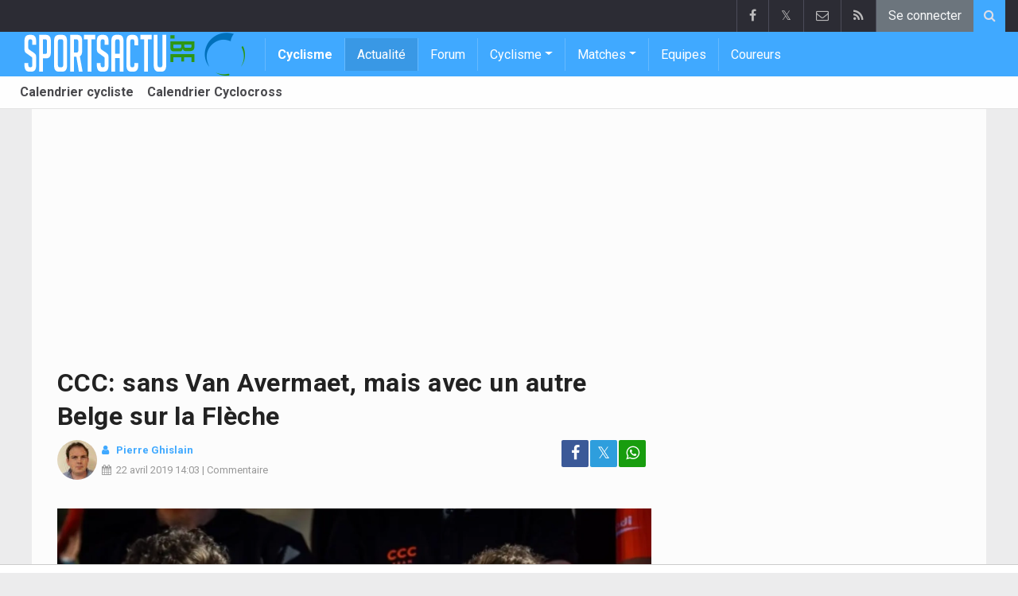

--- FILE ---
content_type: text/html; charset=UTF-8
request_url: https://www.sportsactu.be/cyclisme/news/2019-04-22/ccc-sans-van-avermaet-mais-avec-un-autre-belge-sur-la-fleche
body_size: 8697
content:
	<!doctype html>
<html lang="fr" class="no-js">
		<head>
		<meta charset="utf-8">
		<meta http-equiv="X-UA-Compatible" content="IE=edge">
		<meta name="viewport" content="width=device-width, initial-scale=1, shrink-to-fit=no">

		<title>CCC: sans Van Avermaet, mais avec un autre Belge sur la Flèche  | Sportsactu.be</title>

						<link rel="alternate" type="application/rss+xml" title="Sportsactu.be" href="https://www.sportsactu.be/cyclisme/rss">
		<meta name="title" content="CCC: sans Van Avermaet, mais avec un autre Belge sur la Flèche  | Sportsactu.be" />
		<meta name="description" content="La composition de l&#039;équipe CCC de Greg Van Avermaet. " />
		<meta name="keywords" content="" />
		<meta name="robots" content="index,follow,max-image-preview:large" />
		<meta name="copyright" content="Copyright 2002-2026 www.sportsactu.be" />
		<meta name="language" content="fr" />

		        <link rel="preconnect" href="https://fonts.googleapis.com">
        <link rel="preconnect" href="https://fonts.gstatic.com" crossorigin>
        <link rel="preconnect" href="https://www.googletagmanager.com" />

        <link rel="dns-prefetch" href="https://fonts.googleapis.com" />
        <link rel="dns-prefetch" href="https://fonts.gstatic.com" />
        <link rel="dns-prefetch" href="https://www.googletagmanager.com" />
        <link rel="preload" href="https://www.sportid.be/css/top-20250311.min.css" as="style">
        <link rel="preload" href="https://fonts.googleapis.com/css2?family=Roboto+Slab:ital,wght@0,300;0,400;0,500;0,600;0,700;1,400&family=Roboto:ital,wght@0,300;0,400;0,500;0,600;0,700;1,400&display=swap" as="font" crossorigin>
                    <link rel="preload" fetchpriority="high" href="https://www.sportsactu.be/media/cache/300x250/images/sport/cycling/2019/01/18/greg-van-avermaet---serge-pauwels.webp" as="image" media="(max-width: 324.9px)" type="image/webp">
            <link rel="preload" fetchpriority="high" href="https://www.sportsactu.be/media/cache/400x280/images/sport/cycling/2019/01/18/greg-van-avermaet---serge-pauwels.webp" as="image" media="(min-width: 325px) and (max-width: 424.9px)" type="image/webp">
            <link rel="preload" fetchpriority="high" href="https://www.sportsactu.be/media/cache/500x350/images/sport/cycling/2019/01/18/greg-van-avermaet---serge-pauwels.webp" as="image" media="(min-width: 425px) and (max-width: 524.9px)" type="image/webp">
            <link rel="preload" fetchpriority="high" href="https://www.sportsactu.be/media/cache/600x400/images/sport/cycling/2019/01/18/greg-van-avermaet---serge-pauwels.webp" as="image" media="(min-width: 525px) and (max-width: 624.9px)" type="image/webp">
            <link rel="preload" fetchpriority="high" href="https://www.sportsactu.be/media/cache/full/images/sport/cycling/2019/01/18/greg-van-avermaet---serge-pauwels.webp" as="image" media="(min-width: 625px)" type="image/webp">
        
						<link rel="apple-touch-icon" sizes="180x180" href="https://www.sportid.be/images/icons/sport/apple-touch-icon.png">
        <link rel="icon" type="image/png" sizes="32x32" href="https://www.sportid.be/images/icons/sport/favicon-32x32.png">
        <link rel="icon" type="image/png" sizes="16x16" href="https://www.sportid.be/images/icons/sport/favicon-16x16.png">
        <link rel="manifest" href="https://www.sportid.be/images/icons/sport/site.webmanifest">
                <link rel="shortcut icon" href="https://www.sportid.be/images/icons/sport/favicon.ico">
        <meta name="msapplication-TileColor" content="#40a9ff">
        <meta name="msapplication-config" content="https://www.sportid.be/images/icons/sport/browserconfig.xml">
        <meta name="theme-color" content="#ffffff">
		
				                    		<link rel="canonical" href="https://www.sportsactu.be/cyclisme/news/2019-04-22/ccc-sans-van-avermaet-mais-avec-un-autre-belge-sur-la-fleche">
								<meta property="og:title" content="CCC: sans Van Avermaet, mais avec un autre Belge sur la Flèche " />
		<meta property="og:description" content="La composition de l&#039;équipe CCC de Greg Van Avermaet. " />
		<meta property="og:url" content="https://www.sportsactu.be/cyclisme/news/2019-04-22/ccc-sans-van-avermaet-mais-avec-un-autre-belge-sur-la-fleche" />
						<meta property="og:image" content="https://www.sportsactu.be/media/cache/large/images/sport/cycling/2019/01/18/greg-van-avermaet---serge-pauwels.webp" />
		<link rel="image_src" type="image/webp" href="https://www.sportsactu.be/media/cache/large/images/sport/cycling/2019/01/18/greg-van-avermaet---serge-pauwels.webp" />
				<meta property="og:site_name" content="Sportsactu.be" />
		<meta property="fb:app_id" content="66473854045" />
		    						
		        <link rel="amphtml" href="https://www.sportsactu.be/cyclisme/news/2019-04-22/ccc-sans-van-avermaet-mais-avec-un-autre-belge-sur-la-fleche/amp">        <meta property="og:type" content="article" />
                <meta property="og:image:width" content="1200" />
        <meta property="og:image:height" content="630" />
                <meta property="article:published_time" content="2019-04-22T14:03:00+02:00" />
        <meta property="article:modified_time" content="2020-05-11T05:09:40+02:00" />
                <meta property="article:publisher" content="https://www.facebook.com/sportsactu.be" />        <meta property="article:section" content="Sports" />
                                        <meta property="article:tag" content="Serge Pauwels" />
                
                <meta name="twitter:card" content="summary_large_image">
                <meta name="twitter:site" content="@sportsactu_be">
        <meta name="twitter:creator" content="@sportsactu_be">
                <meta name="twitter:title" content="CCC: sans Van Avermaet, mais avec un autre Belge sur la Flèche ">
        <meta name="twitter:description" content="La composition de l&#039;équipe CCC de Greg Van Avermaet. ">
        <meta name="twitter:image" content="https://www.sportsactu.be/media/cache/large/images/sport/cycling/2019/01/18/greg-van-avermaet---serge-pauwels.webp">
		<link href="https://fonts.googleapis.com/css2?family=Roboto+Slab:ital,wght@0,300;0,400;0,500;0,600;0,700;1,400&family=Roboto:ital,wght@0,300;0,400;0,500;0,600;0,700;1,400&display=swap" rel="stylesheet">
		<!-- Bootstrap core CSS -->
		            <link href="https://www.sportid.be/css/top-20250311.min.css" rel="stylesheet">
		
		
        		
        		
		<script type="text/javascript">
 window.dataLayer = window.dataLayer || [];
 
 dataLayer.push({'loggedIn':'false',});
 (function(w,d,s,l,i){w[l]=w[l]||[];w[l].push({'gtm.start':
 new Date().getTime(),event:'gtm.js'});var f=d.getElementsByTagName(s)[0],
 j=d.createElement(s),dl=l!='dataLayer'?'&l='+l:'';j.async=true;j.src=
 'https://www.googletagmanager.com/gtm.js?id='+i+dl;f.parentNode.insertBefore(j,f);
 })(window,document,'script','dataLayer','GTM-KJWRZLM');
 </script><script async src="https://tags.refinery89.com/vrouwenvoetbalkrantbe.js"></script>
		<!-- HTML5 shim and Respond.js for IE8 support of HTML5 elements and media queries -->
		<!--[if lt IE 9]>
			<script src="https://oss.maxcdn.com/html5shiv/3.7.3/html5shiv.min.js"></script>
			<script src="https://oss.maxcdn.com/respond/1.4.2/respond.min.js"></script>
		<![endif]-->

		<script>document.documentElement.classList.remove("no-js");</script>
	</head>


	<body>
<noscript><iframe src="https://www.googletagmanager.com/ns.html?id=GTM-KJWRZLM" height="0" width="0" style="display:none;visibility:hidden"></iframe></noscript>
<div id="wrapper" data-color="blue">
		<header id="header">
    		<!-- Begin .top-menu -->
    		    		<nav id="top-menu" class="navbar navbar-expand navbar-dark">
    			<div class="container">
        			<ul class="navbar-nav mr-auto">
    			                			</ul>
        			<ul class="navbar-nav my-2 my-md-0 social-icons hovercolored">
        				<li class="nav-item facebook"><a class="nav-link facebook" href="https://www.facebook.com/sportsactu.be" title="Facebook" target="_blank"><i class="fa fa-facebook"></i></a></li>        				<li class="nav-item twitter"><a class="nav-link" href="https://twitter.com/sportsactu_be" title="Twitter" target="_blank">𝕏</a></li>        				                        
        				<li class="nav-item pinterest d-none d-sm-block"><a class="nav-link" href="/contact" title="Contactez nous"><i class="fa fa-envelope-o"></i></a></li>
        				<li class="nav-item rss d-none d-sm-block"><a class="nav-link" href="/cyclisme/rss" title="RSS Feed"><i class="fa fa-rss"></i></a></li>        				        				<li class="nav-item"><a class="nav-link bg-secondary text-light" rel="nofollow" href="//www.sportid.be/fr/inscrire?continue=https://www.sportsactu.be/cyclisme/news/2019-04-22/ccc-sans-van-avermaet-mais-avec-un-autre-belge-sur-la-fleche">Se connecter</a></li>
        				        			</ul>
        			        			<form class="form-inline d-none d-md-block" method="get" action="/cyclisme/chercher">
        				<div class="search-container">
        					<div class="search-icon-btn"> <span style="cursor:pointer"><i class="fa fa-search"></i></span> </div>
        					<div class="search-input">
        						<input type="search" name="q" class="form-control search-bar" placeholder="Chercher..." title="Chercher"/>
        					</div>
        				</div>
        			</form>
        			    			</div>
    		</nav>
    		    		    			</header>
	<div class="clearfix"></div>
	<nav id="main-menu" class="navbar sticky-top navbar-expand-md navbar-dark">
		<div class="container">
																																																								<a class="navbar-brand" href="/"><img src="https://www.sportsactu.be/images/logos/300x_/sportsactu.png" alt="Sportsactu.be" height="56" width="295" /></a>
			<button class="navbar-toggler" type="button" data-toggle="collapse" data-target="#navbarMainMenu" aria-controls="navbarMainMenu" aria-expanded="false">
				<span class="navbar-toggler-icon"></span>
			</button>
			<div class="collapse navbar-collapse" id="navbarMainMenu">
    			<ul class="nav navbar-nav">
    				    				    				    				    				<li class="nav-item font-weight-bold"><a class="nav-link" href="/cyclisme">Cyclisme</a></li>
    				    				    				    				        				                                                                                                                                                                                                				<li class="nav-item active"><a class="nav-link" href="/cyclisme/news" title="Articles sur le cyclisme">Actualité</a></li>
    				    				    				    				        				                                                                            				<li class="nav-item "><a class="nav-link" href="/cyclisme/forum" title="Forum">Forum</a></li>
    				    				    				    				    				<li class="nav-item dropdown">
    					<a href="#" class="dropdown-toggle" data-toggle="dropdown">Cyclisme</a>
    					<div class="dropdown-menu">
    						    						    						    						    						<a class="dropdown-item" href="/cyclisme/cyclisme">Cyclisme</a>
    						    						    						    						    						    						    						    						<a class="dropdown-item" href="/cyclisme/cyclocross">Cyclocross</a>
    						    						    						    						    						    						    						    						<a class="dropdown-item" href="/cyclisme/mountainbike">Mountainbike</a>
    						    						    						    						    						    						    						    						<a class="dropdown-item" href="/cyclisme/piste">Piste</a>
    						    						    						    						    					</div>
    				</li>
    				    				    				    				<li class="nav-item dropdown">
    					<a href="#" class="dropdown-toggle" data-toggle="dropdown">Matches</a>
    					<div class="dropdown-menu">
    						    						    						    						<div class="dropdown-header">Cyclisme</div>
    						    						    						    						    						    						    						<a class="dropdown-item" href="/cyclisme/calendrier/tour-de-france">Tour de France</a>
    						    						    						    						    						    						    						    						<a class="dropdown-item" href="/cyclisme/calendrier/giro">Giro</a>
    						    						    						    						    						    						    						    						<a class="dropdown-item" href="/cyclisme/calendrier/vuelta">Vuelta</a>
    						    						    						    						    						    						<div role="separator" class="dropdown-divider"></div>
    						    						    						    						    						    						<a class="dropdown-item" href="/cyclisme/calendrier">Calendrier cycliste</a>
    						    						    						    						    					</div>
    				</li>
    				    				    				        				                                                                            				<li class="nav-item "><a class="nav-link" href="/equipes" title="Equipes">Equipes</a></li>
    				    				    				    				        				                                                                            				<li class="nav-item "><a class="nav-link" href="/cyclisme/personnes" title="Coureurs">Coureurs</a></li>
    				    				    				    				<li class="nav-item d-md-none "><a class="nav-link" href="/cyclisme/chercher">Chercher</a></li>    				<li class="nav-item d-md-none "><a class="nav-link" href="/contact">Contactez nous</a></li>
    				    			</ul>
    		</div>
		</div>
	</nav>
	<nav id="second-menu" class="navbar navbar-expand navbar-light">
		<div class="container">
			<ul class="nav navbar-nav">
												<li class="d-inline-block d-md-none"><a href="https://www.sportsactu.be/cyclisme">Cyclisme</a></li>
																    				<li><a href="/cyclisme/calendrier">Calendrier cycliste</a></li>
				    																    				<li><a href="/cyclisme/cyclocross/calendrier">Calendrier Cyclocross</a></li>
				    												
			</ul>
                                        	</div>
    </nav>
		<!--========== END #HEADER ==========-->
	<!--========== BEGIN #MAIN-SECTION ==========-->
	<section id="main-section">
	    		<div class="container">
		    					    		        					<div id="leaderboard_top" class="leaderboard text-center" style="min-height:250px;"></div>		</div>
                        <section class="module">
        	<div class="container">
        		        		        		<div class="row no-gutter">
        			<div class="col-sm-9 col-lg-8">
        				<article id="article" class="item-full" style="max-width:750px;">
		<div class="item-main">
		<div class="item-title">
            <h1 id="article-title">CCC: sans Van Avermaet, mais avec un autre Belge sur la Flèche </h1>
					</div>
		<div style="width:100%;">
			<div class="float-left">
                																<a href="https://www.sportsactu.be/redaction/pierre-ghislain"><img alt="Pierre Ghislain" src="https://www.sportid.be/images/writer/pierre-ghislain.png" height="50" width="50" class="fixed rounded-circle" style="margin-right:6px;"/></a>
												                			</div>
			<div class="item-meta-elements float-left" style="line-height:25px;">
				<i class="fa fa-user date"></i> <strong class="date"><a class="font-weight-bold" href="https://www.sportsactu.be/redaction/pierre-ghislain">Pierre Ghislain</a></strong><br/>
				<span class="float-left"><i class="fa fa-calendar"></i><time class="op-published" datetime="2019-04-22T14:03:00+02:00"><a href="/news/2019-04-22">22 avril 2019</a> 14:03</time> | <a id="go_to_comments_top" href="#reactions" onclick="javascript:scrollToDiv('#reactions');return false;">Commentaire</a></span>
			</div>
			<div id="social-icons" class="float-right d-none d-sm-block">
				<ul class="social-icons colored">
					<li><a id="share_facebook_top" aria-label="Partage sur: Facebook" href="https://www.facebook.com/sharer.php?u=https%3A%2F%2Fwww.sportsactu.be%2Fcyclisme%2Fnews%2F2019-04-22%2Fccc-sans-van-avermaet-mais-avec-un-autre-belge-sur-la-fleche" target="_blank" class="facebook"><i class="fa fa-facebook"></i></a></li>
					<li><a id="share_twitter_top" aria-label="Partage sur: Twitter" href="https://twitter.com/share?text=CCC%3A%20sans%20Van%20Avermaet%2C%20mais%20avec%20un%20autre%20Belge%20sur%20la%20Fl%C3%A8che%20&url=https%3A%2F%2Fwww.sportsactu.be%2Fcyclisme%2Fnews%2F2019-04-22%2Fccc-sans-van-avermaet-mais-avec-un-autre-belge-sur-la-fleche" target="_blank" class="twitter">𝕏</a></li>
					<li><a id="share_whatsapp_top" aria-label="Partage sur: WhatsApp" href="whatsapp://send?text=https://www.sportsactu.be/cyclisme/news/2019-04-22/ccc-sans-van-avermaet-mais-avec-un-autre-belge-sur-la-fleche" class="whatsapp"><i class="fa fa-whatsapp"></i></a></li>
				</ul>
			</div>
		</div>
		<div class="clearfix"></div>
        				<div class="item-image-head">
			            <picture>
                                <source
                    srcset="https://www.sportsactu.be/media/cache/full/images/sport/cycling/2019/01/18/greg-van-avermaet---serge-pauwels.webp"
                    media="(min-width: 750px)"
                    width="750"
                    height="500"
                    type="image/webp"
                />
                <source
                    srcset="https://www.sportsactu.be/media/cache/600x400/images/sport/cycling/2019/01/18/greg-van-avermaet---serge-pauwels.webp"
                    media="(min-width: 625px)"
                    width="600"
                    height="400"
                    type="image/webp"
                />
                <source
                    srcset="https://www.sportsactu.be/media/cache/500x350/images/sport/cycling/2019/01/18/greg-van-avermaet---serge-pauwels.webp"
                    media="(min-width: 525px)"
                    width="500"
                    height="350"
                    type="image/webp"
                />
                <source
                    srcset="https://www.sportsactu.be/media/cache/400x280/images/sport/cycling/2019/01/18/greg-van-avermaet---serge-pauwels.webp"
                    media="(min-width: 425px)"
                    width="400"
                    height="280"
                    type="image/webp"
                />
                <source
                    srcset="https://www.sportsactu.be/media/cache/300x250/images/sport/cycling/2019/01/18/greg-van-avermaet---serge-pauwels.webp"
                    media="(max-width: 299px)"
                    width="300"
                    height="200"
                    type="image/webp"
                />
                <img
                    class="img-fluid"
                    src="https://www.sportsactu.be/media/cache/full/images/sport/cycling/2019/01/18/greg-van-avermaet---serge-pauwels.webp"
                    srcset="https://www.sportsactu.be/media/cache/full/images/sport/cycling/2019/01/18/greg-van-avermaet---serge-pauwels.webp"
                    alt="CCC: sans Van Avermaet, mais avec un autre Belge sur la Flèche "
                    width="750"
                    height="500" fetchpriority="high"
                />
            </picture>
            			<noscript>
				<img class="img-fluid" src="https://www.sportsactu.be/media/cache/full/images/sport/cycling/2019/01/18/greg-van-avermaet---serge-pauwels.webp" alt="CCC: sans Van Avermaet, mais avec un autre Belge sur la Flèche " width="750" height="500" />
			</noscript>
			<br/><span class="copyright">Photo: &copy; photonews</span>		</div>
		<div class="clearfix"></div>
		            			<div class="item-content">

			            			                <a href="https://instagram.com/wielerkrantbe" target="_blank" style="text-decoration:none;">
		<div style="background-color:#5b51d8;text-align:center;">
          <p style="border-width:0px;"><span class="btn btn-block text-white" style="font-size:16px;"><i class="fa fa-instagram"></i> Volg Wielerkrant nu via Instagram!</span></p>
        </div>
    </a>            
						<p class="intro">La composition de l'équipe CCC de Greg Van Avermaet. </p>
												<div id="ad-intro-text" class="text-center" style="min-height:250px;"></div>
									            						<div id="article_text">
            	                                			    <p>L&#39;&eacute;quipe CCC peut-elle r&eacute;ussir sur les Ardennaises l&agrave; o&ugrave; son leader naturel a &eacute;chou&eacute; depuis le d&eacute;but du printemps? Priv&eacute;e d&#39;un leader unique pour les classiques wallonnes, la formation de Greg Van Avermaet esp&egrave;re malgr&eacute; tout performer &agrave; Huy et &agrave; Li&egrave;ge.&nbsp;</p><p>Parmi les hommes &agrave; suivre sur les routes qui m&egrave;neront au Mur de Huy mercredi, on citera, entre autres, les attaquants inv&eacute;t&eacute;r&eacute;s que sont <a href="/belgique/serge-pauwels">Serge Pauwels</a> et Allessandroi De Marchi. Barta, Cerny, Owsian, Rosskopf et Koch seront les autres membres de l&#39;effectif pr&eacute;sents sur la ligne de d&eacute;part, &agrave; Ans, mercredi.&nbsp;</p><blockquote class="twitter-tweet" data-lang="fr"><p dir="ltr" lang="en">PREVIEW: &quot;I will stay attentive on Wednesday & try to be in a good place at the right time & I will try to fight all the way to the line&quot; - <a href="https://twitter.com/ADM_RossodiBuja?ref_src=twsrc%5Etfw">@ADM_RossodiBuja</a> ahead of the next Ardennes Classic, <a href="https://twitter.com/hashtag/FlecheWallonne?src=hash&ref_src=twsrc%5Etfw">#FlecheWallonne</a>.<br /><br />Meet our team 👇 & read more 👉 <a href="https://t.co/cChuXA9IbW">https://t.co/cChuXA9IbW</a><a href="https://twitter.com/hashtag/RideForMore?src=hash&ref_src=twsrc%5Etfw">#RideForMore</a> <a href="https://t.co/da24Xsq048">pic.twitter.com/da24Xsq048</a></p>&mdash; CCC Team (@CCCProTeam) <a href="https://twitter.com/CCCProTeam/status/1120285840616361984?ref_src=twsrc%5Etfw">22 avril 2019</a></blockquote><script async src="https://platform.twitter.com/widgets.js" charset="utf-8"></script>
			    			</div>

			    

			
    		<div class="clearfix row no-gutters">
    			<div class="col">
            		<ul class="social-icons colored">
            			<li><a id="share_facebook_bottom" aria-label="Partage sur: Facebook" href="https://www.facebook.com/sharer.php?u=https%3A%2F%2Fwww.sportsactu.be%2Fcyclisme%2Fnews%2F2019-04-22%2Fccc-sans-van-avermaet-mais-avec-un-autre-belge-sur-la-fleche" target="_blank" class="facebook rounded-pill"><i class="fa fa-facebook text-white"></i></a></li>
            			<li><a id="share_twitter_bottom" aria-label="Partage sur: Twitter" href="https://twitter.com/share?text=CCC%3A%20sans%20Van%20Avermaet%2C%20mais%20avec%20un%20autre%20Belge%20sur%20la%20Fl%C3%A8che%20&url=https%3A%2F%2Fwww.sportsactu.be%2Fcyclisme%2Fnews%2F2019-04-22%2Fccc-sans-van-avermaet-mais-avec-un-autre-belge-sur-la-fleche" target="_blank" class="twitter rounded-pill text-white text-decoration-none">𝕏</a></li>
            			<li><a id="share_whatsapp_bottom" aria-label="Partage sur: WhatsApp" href="whatsapp://send?text=https://www.sportsactu.be/cyclisme/news/2019-04-22/ccc-sans-van-avermaet-mais-avec-un-autre-belge-sur-la-fleche" class="whatsapp rounded-pill"><i class="fa fa-whatsapp text-white"></i></a></li>
            		</ul>
            	</div>
            	<div class="col text-center align-middle">
            	                	    <a id="go_to_comments_bottom" href="#reactions" onclick="javascript:scrollToDiv('#reactions');return false;" class="rounded-pill" style="text-decoration:none;line-height: 34px;background-color:#17771c;color:white;padding:5px;"><i class="fa fa-comment"></i> Commentaire</a>
            	                	</div>
            	            	<div class="col align-middle">
                	<a class="float-right text-warning" href="#" onclick="javascript:$(this).hide();$('#correct-article').removeClass('d-none');$('#correct-article-text').focus();return false;" style="text-decoration:none;line-height: 34px;"><span class="fa fa-exclamation-triangle"></span> Corrigeer</a>
                	<div id="correct-article" class="float-right alert alert-warning d-none">
                		Une erreur dans l&#039;article ci-dessus? Annoncez le ici!<br/>
                		<textarea id="correct-article-text" class="form-control" rows="3" cols="20"></textarea><br/>
                		<p class="text-center"><button id="correct-article-button" class="btn btn-warning"><span id="correct-article-feedback"></span> Envoie</button></p>
                	</div>
            	</div>
            	            </div>

            
			
                    	<div class="spacer"></div>

								</div>
		    	    <p><a href="/cyclisme/news/recevoir" style="font-size:15px;color:#3AAA35"><span class="fa fa-newspaper-o"></span> Abonnez-vous à notre newsletter et recevez les dernières nouvelles par mail.</a></p>	
    	<div class="spacer"></div>
	</div>
	<!--  End .post -->
	<div class="clearfix"></div>
	<div class="tags">
        				<div class="btn-group">
        	        	<a href="/cyclisme/cyclisme" class="btn btn-sm btn-dark">Cyclisme</a>
        	        	<button type="button" class="comment-btn btn btn-sm btn-dark dropdown-toggle" id="rel_subsport" data-toggle="dropdown" aria-haspopup="true" aria-expanded="false"></button>
        	<div class="dropdown-menu dropdown-menu-right" aria-labelledby="rel_subsport">
				<a class="dropdown-item" href="/cyclisme/cyclisme"><span class="fa fa-newspaper-o fa-fw"></span> Derniers articles</a>
				<a class="dropdown-item" href="/cyclisme/calendrier"><span class="fa fa-calendar fa-fw"></span> Calendrier cycliste</a>
        	</div>
        	        </div>
													
<div class="btn-group">
		<a href="//www.sportid.be/fr/inscrire" aria-label="Se connecter" class="btn btn-sm btn-dark"><span class="fa fa-star"></span></a>
		<a href="/cyclisme/belgique/serge-pauwels" class="btn btn-sm btn-dark">Serge Pauwels</a>
	</div>
			</div>
    <div class="spacer"></div>
    	<h2><a id="go_to_more_news" href="#more_news" onclick="javascript:scrollToDiv('#more_news');return false;" class="btn btn-outline-secondary btn-block"><i class="fa fa-arrow-down" style="margin-right:20px;" aria-hidden="true"></i>Plus de news <i class="fa fa-arrow-down" style="margin-left:20px;" aria-hidden="true"></i></a></h2>
</article>

<div class="clearfix"></div>
<div class="spacer"></div>
<div id="divComments"></div>
    
<div class="clearfix"></div>
<p><a href="/news" class="btn btn-danger btn-block">Plus de news</a></p>
<div class="clearfix"></div>
        			</div>
					<div class="col-sm-3 col-lg-4 d-none d-sm-block">
        				                        <div class="d-none d-lg-block">
                
    <div id="imu" class="imu text-center" style="min-height:600px;"></div>
    
        
        <div class="tags text-center">
		<a href="/belgique/evenepoel-remco" class="btn btn-outline-dark my-1">Remco Evenepoel</a>
		<a href="/belgique/gilbert-philippe" class="btn btn-outline-dark my-1">Philippe Gilbert</a>
		<a href="/belgique/van-avermaet-greg" class="btn btn-outline-dark my-1">Greg Van Avermaet</a>
		<a href="/pays-bas/nils-eekhoff" class="btn btn-outline-dark my-1">Nils Eekhoff</a>
		<a href="/italie/samuele-battistella" class="btn btn-outline-dark my-1">Samuele Battistella</a>
		<a href="/frence/saugrain-cyrille" class="btn btn-outline-dark my-1">Cyrille Saugrain</a>
		<a href="/grande-bretagne/froome-chris" class="btn btn-outline-dark my-1">Chris Froome</a>
		<a href="/pays-bas/van-der-poel-mathieu" class="btn btn-outline-dark my-1">Mathieu Van Der Poel</a>
		<a href="/australie/dennis-rohan" class="btn btn-outline-dark my-1">Rohan Dennis</a>
		<a href="/danemark/pedersen-mads3" class="btn btn-outline-dark my-1">Mads Pedersen</a>
		<a href="/espagne/victor-de-la-parte-gonzalez" class="btn btn-outline-dark my-1">Victor De La Parte Gonzalez</a>
		<a href="/slovenie/grega-bole" class="btn btn-outline-dark my-1">Grega Bole</a>
		<a href="/belgique/serge-pauwels" class="btn btn-outline-dark my-1">Serge Pauwels</a>
		<a href="/australie/haussler-heinrich" class="btn btn-outline-dark my-1">Heinrich Haussler</a>
		<a href="/danemark/siggaard-christina-malling" class="btn btn-outline-dark my-1">Christina Malling Siggaard</a>
		<a href="/slovenie/matej-mohoric" class="btn btn-outline-dark my-1">Matej Mohoric</a>
		<a href="/slovenie/domen-novak" class="btn btn-outline-dark my-1">Domen Novak</a>
		<a href="/slovenie/luka-pibernik" class="btn btn-outline-dark my-1">Luka Pibernik</a>
		<a href="/slovenie/jan-tratnik" class="btn btn-outline-dark my-1">Jan Tratnik</a>
		<a href="/frence/delacroix-theo" class="btn btn-outline-dark my-1">Théo Delacroix</a>
	</div>

    <span class="spacer"></span>
        
        
    </div>
<div id="sidebar_last">
	<div class="spacer"></div>
</div>
<div id="sticktotopifreached" class="widget">
	<div class="skyscraper text-center"></div>
</div>

        				        			</div>
        		</div>
        	</div>
        </section>
        	</section>
	<!--========== END #MAIN-SECTION ==========-->
	<!--========== BEGIN #COPYRIGHTS ==========-->
	<div id="copyrights">
		<!-- Begin .container -->
		<div class="container">
			<!-- Begin .copyright -->
			<div class="pt-2 text-center text-secondary">
				<a href="/contact">Contactez nous</a>
								 / <a href="//www.sportid.be/fr/politique-de-confidentialite">Politique de confidentialité</a>
				 / <a href="/offre-d-emploi">offre d&#039;emploi</a>
								<br/>
								<a href="/?cmpscreen"><span class="fa fa-cog"></span> Cookies Paramètres</a>
								 / <a href="https://www.walfoot.be/news/2023-11-01/desactiver-les-notifications-push">Désactiver les notifications push</a>											</div>
			<div class="copyright">
				<div class="text-center"> &copy; 2002-2026 www.sportsactu.be <span class="d-none d-sm-inline-block">All Rights Reserved</span></div>
			</div>
			<!-- End .copyright -->
			<!--  Begin .footer-social-icons -->
			<div class="footer-social-icons d-none d-sm-block">
				<ul>
					<li><a href="https://www.facebook.com/sportsactu.be" target="_blank" aria-label="Facebook" class="facebook"><i class="fa fa-facebook"></i></a></li>					<li><a href="https://twitter.com/sportsactu_be" target="_blank" class="twitter" aria-label="Twitter">𝕏</a></li>										<li><a href="/contact" class="pinterest" aria-label="Contactez nous"><i class="fa fa-envelope-o"></i></a></li>
					<li><a href="/cyclisme/rss" class="rss" aria-label="RSS Feed"><i class="fa fa-rss"></i></a></li>				</ul>
			</div>
			<!--  End .footer-social-icons -->
		</div>
		<!-- End .container -->
	</div>
	<!--========== END #COPYRIGHTS ==========-->
	</div>
<!--========== END #WRAPPER ==========-->
<!-- Bootstrap core JavaScript
================================================== -->
<!-- Placed at the end of the document so the pages load faster -->
<script src="https://www.sportid.be/js/jquery-3.7.1.min.js"></script>
<!-- Popper -->
<script src="https://www.sportid.be/js/popper.min.js"></script>

<!-- Latest compiled and minified Bootstrap JavaScript -->
<script src="https://www.sportid.be/js/bootstrap-4.6.0.min.js"></script>

<script src="https://www.sportid.be/js/general-20240714.min.js"></script>
<script>dataLayer.push({'event': 'RefineryAvailable'});</script>
<script type="text/javascript">
//<![CDATA[
$(document).ready(function(){
	var refreshSticky = setInterval(function(){
    	var $window = $(window), $stickyEl = $("#sticktotopifreached");
    	if ($stickyEl.offset()) {
    		var elTop = $stickyEl.offset().top;
            $.fn.isOnScreen = function(){
                var element = this.get(0);
                var bounds = element.getBoundingClientRect();
                return bounds.top < window.innerHeight && bounds.bottom > 0;
            }
            $(window).scroll(function() {
                	if ($("#sticktotopifreached").isOnScreen() == true && $("#sidebar_last").isOnScreen() != true && $window.scrollTop() > elTop) $("#sticktotopifreached").addClass("sticky");
                	else $("#sticktotopifreached").removeClass("sticky");
            });
    	}
    }, 5000);
});
//]]>
</script>
        <script type="application/ld+json">
	{
		"@context": "http://schema.org",
		"@type": "BreadcrumbList",
		"itemListElement": [
												{
				"@type": "ListItem",
				"position": 1,
				"item": {
					"@id": "/cyclisme/news",
					"name": "Actualité"
				}
			}
												,			{
				"@type": "ListItem",
				"position": 2,
				"item": {
					"@id": "/cyclisme/cyclisme",
					"name": "Cyclisme"
				}
			}
												,			{
				"@type": "ListItem",
				"position": 3,
				"item": {
					"@id": "/cyclisme/news/2019-04-22",
					"name": "22/04/2019"
				}
			}
												,			{
				"@type": "ListItem",
				"position": 4,
				"item": {
					"@id": "/cyclisme/news/2019-04-22/ccc-sans-van-avermaet-mais-avec-un-autre-belge-sur-la-fleche",
					"name": "CCC: sans Van Avermaet, mais avec un autre Belge sur la Flèche "
				}
			}
							]
	}
</script>

<script type="text/javascript">
//<![CDATA[
$(document).ready(function(){
	
    $("#correct-article-button").click(function(){
    	var report = $("#correct-article-text").val();
    	$("#correct-article-button").attr("disabled", "disabled");
    	$("#correct-article-text").attr("disabled", "disabled");
    	$("#correct-article-feedback").html("<span class=\"fa fa-spinner fa-pulse fa-fw\"></span>");
    	$.ajax({
    		type: "post",
    		url: "/ajax/article/report",
    		data: ({sport: 'cycling', newsID : 26009, report : report }),
    		cache: false,
    		success: function(){
    			$("#correct-article").html("Votre commentaire a été envoyé avec succès");
    		}
    	});
	});

});

//]]>
</script>

	<script type="text/javascript">
//<![CDATA[
$(document).ready(function(){
		showComments(0,'');
			});
function saveShowCommentsByDefault(value) {
	$("#show_comments_by_default_feedback").html("<i class=\"fa fa-refresh fa-spin fa-fw\"></i>");
	$.ajax({
		type: "post",
		url: "https://www.sportsactu.be/ajax/settings/save",
		data: ({show_comments_by_default: value }),
		cache: false,
		success: function(html){
			if (html == 'T') $("#show_comments_by_default").html(" Votre préférence a été enregistrée. <a class=\"alert-link\" href=\"//www.sportid.be/fr/parameters\"></a>");
			else $("#show_comments_by_default").html("Il y a un problème. Essayez à nouveau plus tard.");
		},
		error: function(){
			$("#show_comments_by_default").html("Il y a un problème. Essayez à nouveau plus tard.");
		}
	});
}
function saveCommentsOrder(value) {
	$("#comments_order_feedback").html("<i class=\"fa fa-refresh fa-spin fa-fw\"></i>");
	$.ajax({
		type: "post",
		url: "https://www.sportsactu.be/ajax/settings/save",
		data: ({comments_order: value }),
		cache: false,
		success: function(html){
			if (html == 'T') $("#show_comments_order").html(" Votre préférence a été enregistrée. <a class=\"alert-link\" href=\"//www.sportid.be/fr/parameters\"></a>");
			else $("#show_comments_order").html("Il y a un problème. Essayez à nouveau plus tard.");
		},
		error: function(){
			$("#show_comments_order").html("Il y a un problème. Essayez à nouveau plus tard.");
		}
	});
}
function showComments(page, orderBy) {
	if (page == -1) {
		page = 0;
	} else {
		$("#comments-list").html("<img class=\"mx-auto d-block\" src=\"https://www.sportid.be/images/site/loading.gif\"/>");
	}
	loadComments(page, orderBy, false);
}
function showNewComments(page, orderBy) {
	$("#comments-check-new").html("<img class=\"mx-auto d-block\" src=\"https://www.sportid.be/images/site/loading.gif\"/>");
	loadComments(page, orderBy, true);
}
function loadComments(page, orderBy, newComments) {
	var lastCommentID = $(".comment:last").parent().attr("id");
	$.ajax({
		type: "post",
		url: "/fr/comments",
		data: ({sport: "cycling", type: "news", typeID: 26009, page: page, orderBy: orderBy }),
		dataType: "json",
		cache: false,
		success: function(data){
			$("#divComments").html(data[0]);
						if (newComments && lastCommentID) {
				$('html, body').animate({
				    scrollTop: $("#"+lastCommentID).offset().top-64
				}, 1000);
			}
		}
	});
}
function showComment(commentID) {
	$("#comment_"+commentID+" > .comment").removeClass("d-none");
	$("#comment_"+commentID+" .comment_show").addClass("d-none");
	$("#comment_"+commentID+" .comment_show_user").addClass("d-none");
}
function hideComment(commentID) {
	$("#comment_"+commentID+" .comment").addClass("d-none");
	$("#comment_"+commentID+" > .comment_show").removeClass("d-none");
	$("#comment_"+commentID+" > .comment_show_user").removeClass("d-none");
}
function showCommentsFromUser(userID) {
	$(".comment_user_"+userID+" .comment").removeClass("d-none");
	$(".comment_user_"+userID+" .comment_show").addClass("d-none");
	$(".comment_user_"+userID+" .comment_show_user").addClass("d-none");
}
function hideCommentsFromUser(userID) {
	$(".comment_user_"+userID+" .comment").addClass("d-none");
	$(".comment_user_"+userID+" .comment_show").addClass("d-none");
	$(".comment_user_"+userID+" > .comment_show_user").removeClass("d-none");
}
function showMoreQuotes(commentID) {
	$(".comment_quote_"+commentID).removeClass("d-none");
	$(".comment_show_more_"+commentID).hide();
}
//]]>
</script>

    <link href="https://www.sportid.be/css/styles-20250911.min.css" rel="stylesheet">
    

	</body>
</html>
